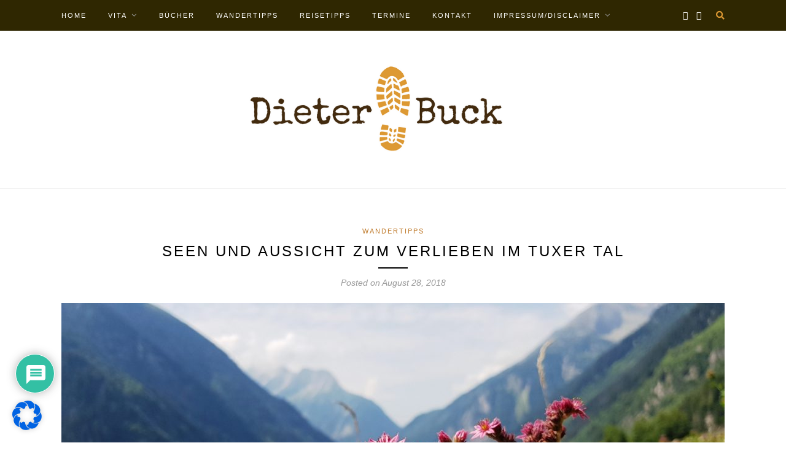

--- FILE ---
content_type: text/css
request_url: https://dieterbuck.de/wp-content/cache/wpfc-minified/lp5w05qn/aejdx.css
body_size: 14611
content:
*, html, body, div, dl, dt, dd, ul, ol, li, h1, h2, h3, h4, h5, h6, pre, form, label, fieldset, input, p, blockquote, th, td { margin:0; padding:0 }
table { border-collapse:collapse; border-spacing:0 }
fieldset, img { border:0 }
address, caption, cite, code, dfn, em, strong, th, var { font-style:normal; font-weight:normal }
ol, ul, li { list-style:none }
caption, th { text-align:left }
h1, h2, h3, h4, h5, h6 { font-size:100%; font-weight:normal }
q:before, q:after { content:''} strong { font-weight: bold }
em { font-style: italic }
a img { border:none }
strong, b, strong *, b * { font-weight: bold; } em, i, em *, i * { font-style: italic; }
*, *:before, *:after {
-webkit-box-sizing: border-box;
-moz-box-sizing: border-box;
box-sizing: border-box;
-webkit-font-smoothing: antialiased;
-moz-osx-font-smoothing: grayscale;
}
html { overflow-x: hidden } body {
font-family:"Lora", sans-serif;
font-size:14px;
color:#242424;
background:#fff;
}
h1,h2,h3,h4,h5,h6, #nav-wrapper .menu li a, .feat-more, .cat, .post-share .post-share-comments,
.about-title, #footer-social a, .more-link, .post-comments span.reply a, .widget .tagcloud a,
.pagination a , .post-tags a, .slicknav_nav a, .post-pagination a  {
font-family:"Montserrat", sans-serif;
}
p {
line-height:25px;
}
a {
color:#C39F76;
text-decoration:none;
}  .container {
width:1080px;
margin:0 auto;
}
#content {
margin-bottom:50px;
}
#main {
width:740px;
float:left;
}
#main.fullwidth {
width:100%;
}
#sidebar {
width:300px;
float:right;
}  #top-bar {
height:50px;
background:#161616;
width:100%;
position:fixed;
z-index:9999;
-webkit-backface-visibility: hidden;
}
#top-bar .container {
position:relative;
} .slicknav_menu {
display:none;
}
#nav-wrapper .menu {
float:left;
}
#nav-wrapper .menu li {
display:inline-block;
margin-right:31px;
position:relative;
}
#nav-wrapper .menu li a {
color:#fff;
line-height:50px;
font-size:11px;
font-weight:400;
letter-spacing:2px;
text-transform:uppercase;
display:block;
-o-transition:.25s;
-ms-transition:.25s;
-moz-transition:.25s;
-webkit-transition:.25s;
transition:.25s;
}
#nav-wrapper .menu li a:hover {
color:#999;
}
#nav-wrapper .menu > li.menu-item-has-children > a:after {
font-family: FontAwesome;
content: "\f107";
margin-left:7px;
color:#999;
font-size:13px;
} #nav-wrapper .menu .sub-menu,
#nav-wrapper .menu .children {
background-color: #161616;
display: none;
padding: 0;
position: absolute;
margin-top:0;
left: 0;
z-index: 99999;
}
#nav-wrapper ul.menu ul a,
#nav-wrapper .menu ul ul a {
color: #999;
margin: 0;
font-size:10px;
letter-spacing:1px;
padding: 6px 10px;
min-width: 175px;
line-height:20px;
-o-transition:.25s;
-ms-transition:.25s;
-moz-transition:.25s;
-webkit-transition:.25s;
transition:.25s;
border-top:1px solid;
border-color:#333;
}
#nav-wrapper ul.menu ul li,
#nav-wrapper .menu ul ul li {
padding-right:0;
margin-right:0;
}
#nav-wrapper ul.menu ul a:hover,
#nav-wrapper .menu ul ul a:hover {
color: #fff;
background:#333;
}
#nav-wrapper ul.menu li:hover > ul,
#nav-wrapper .menu ul li:hover > ul {
display: block;
}
#nav-wrapper .menu .sub-menu ul,
#nav-wrapper .menu .children ul {	
left: 100%;
top: 0;
} #top-social {
position:absolute;
right:38px;
top:0;
}
#top-social.nosearch { right:0; }
#top-social a {
color:#fff;
margin-left:10px;
font-size:14px;
line-height:50px;
display:inline-block;
-o-transition:.25s;
-ms-transition:.25s;
-moz-transition:.25s;
-webkit-transition:.25s;
transition:.25s;
}
#top-social a:hover {
color:#C39F76;
}
#top-search {
position:absolute;
right:0;
top:0;
}
#top-search a.search {
font-size:14px;
color:#888;
line-height:50px;
position:relative;
-o-transition:.25s;
-ms-transition:.25s;
-moz-transition:.25s;
-webkit-transition:.25s;
transition:.25s;
}
#top-search a.search:hover {
opacity:.65;
}
.show-search {
position:absolute;
top:50px;
right:0;
display:none;
z-index:10000;
}
.show-search #searchform input#s {
width:210px;
background:#FFF;
-webkit-box-shadow: 0 5px 4px -4px rgba(190,190,190,.1);
-moz-box-shadow: 0 5px 4px -4px rgba(190,190,190,.1);
box-shadow: 0 5px 4px -4px rgba(190,190,190,.1);
border:1px solid #eee;
}
.show-search #searchform input#s:focus {
border:1px solid #ddd;
}  .home #header, .page-template-page-slider #header, .page-template-page-fullwidth-slider #header, .page-template-page-blog #header {
margin-bottom:0;
border-bottom:none;
}
#header, #header.noslider {
padding-top:50px;
text-align:center;
border-bottom:1px solid #eee;
margin-bottom:60px;
}
.blog-line {
height:1px;
background:#eee;
margin-bottom:60px;
}
#logo {
padding-top:56px;
padding-bottom:56px;
}
#logo img {
max-width:100%;
height:auto;
vertical-align:middle;
}  .featured-area {
margin-bottom:30px;
}
.featured-area.nopromo {
margin-bottom:60px;
}
.feat-item {
display: table;
width:100%;
height:530px;
background-size: cover;
background-repeat: no-repeat;
background-position: center;
}
.feat-overlay {
height: 100%;
background:rgba(0,0,0,0.16);
display: table-cell;   
vertical-align: middle;   
text-align:center;
-o-transition:.3s;
-ms-transition:.3s;
-moz-transition:.3s;
-webkit-transition:.3s;
transition:.3s;
}
.feat-inner {
max-width:60%;
margin:0 auto;
}
.feat-overlay .cat a {
display:inline-block;
margin:0 3px 13px;
color:#fff;
font-size:11px;
text-transform:uppercase;
letter-spacing:2px;
padding-bottom:2px;
}
.feat-overlay h2 {
color:#fff;
font-size:24px;
line-height:1.4em;
font-weight:400;
text-transform:uppercase;
letter-spacing:3px;
margin-bottom:16px;
}
.feat-overlay h2 a {
color:#fff;
display:block;
}
.feat-title-divider {
border-top:2px solid;
display: block;
max-width: 48px;
margin: 0 auto 26px;
color: #fff;
}
.feat-more {
color:#fff;
padding:10px 12px 10px 13px;
font-size:11px;
text-transform:uppercase;
letter-spacing:2px;
border:2px solid #fff;
display:inline-block;
-o-transition:.25s;
-ms-transition:.25s;
-moz-transition:.25s;
-webkit-transition:.25s;
transition:.25s;
}
.feat-more:hover {
background:#fff;
color:#000;
}  .promo-area {
overflow:hidden;
margin-bottom:60px;
}
.promo-item {
display: table;
width:340px;
float:left;
margin-right:30px;
height:200px;
background-size: cover;
background-repeat: no-repeat;
background-position: center center;
-moz-box-sizing: border-box;
-webkit-box-sizing: border-box;
box-sizing: border-box;
padding:16px;
position:relative;
}
.promo-item:last-child {
margin-right:0;
}
.promo-overlay {
height: 100%;
display: table-cell;   
vertical-align: middle;   
text-align:center;
border:1px solid #fff;
}
.promo-overlay  h4 {
color:#000;
line-height:1.5em;
padding:8px 12px 8px 13px;
font-size:11px;
text-transform:uppercase;
letter-spacing:2px;
background:#fff;
display:inline-block;
max-width:60%;
}
.promo-link {
position: absolute; 
height: 100%; 
width: 100%;
top: 0;
left:0;
z-index: 99;
display: block
} .widget .promo-item {
float:none;
width:100%;
padding:11px;
}
.widget .promo-overlay h4 {
max-width:80%;
}  .post {
margin-bottom:60px;
}
.post-header {
text-align:center;
margin-bottom:25px;
}
.post-header.page-blog {
margin-bottom:40px;
}
.post-header .cat {
display:block;
margin-bottom:7px;
}
.post-header .cat a {
font-weight:400;
font-size:11px;
letter-spacing:2px;
display:inline-block;
text-transform:uppercase;
margin:0 3px 3px;
}
.post-header .cat a:hover {
text-decoration:underline;
}
.post-header h2, .post-header h1 {
margin-bottom:10px;
display:inline-block;
max-width:80%;
}
.post-header h2 a, .post-header h1, .post-header h2 {
font-size:24px;
letter-spacing:3px;
text-transform:uppercase;
color:#000;
font-weight:500;
line-height:1.4em;
-o-transition:.25s;
-ms-transition:.25s;
-moz-transition:.25s;
-webkit-transition:.25s;
transition:.25s;
}
.post-header h2 a:hover {
opacity:.6;
}
.title-divider {
border-top:2px solid;
display: block;
max-width: 48px;
margin: 0 auto 15px;
color: #161616;
}
.post-date {
color:#999;
font-style:italic;
}
.post-img {
margin-bottom:25px;
text-align:center;
}
.post-img img {
vertical-align:middle;
max-width:100%;
height:auto;
}
.post-img.audio iframe {
height:166px;
width:100%;
} #main.fullwidth.narrow .post-entry {
max-width:800px;
margin-left:auto;
margin-right:auto;
}
.post-entry p, .post-entry hr {
margin-bottom:20px;
}
.post-entry h1, .post-entry h2, .post-entry h3, .post-entry h4, .post-entry h5, .post-entry h6 {
color:#000;
font-weight:700;
margin-bottom:14px;
}
.post-entry h1 {
font-size:24px;
}
.post-entry h2 {
font-size:21px;
}
.post-entry h3 {
font-size:19px;
}
.post-entry h4 {
font-size:17px;
}
.post-entry h5 {
font-size:15px;
}
.post-entry h6 {
font-size:13px;
}
.post-entry hr {
border:0;
height:0;
border-bottom:1px solid #ddd;
clear:both;
}
.post-entry blockquote {
border-left:3px solid;
border-color:#ddd;
padding:0 18px;
}
.post-entry blockquote p {
font-size:18px;
line-height:28px;
font-style:italic;
}
.post-entry a:hover {
text-decoration:underline;
}
.post-entry ul, .post-entry ol {
padding-left:45px;
margin-bottom:20px;
}
.post-entry ul li, .post-entry ol li {
margin-bottom:12px;
line-height:24px;
}
.post-entry ul li {
list-style:disc;
}
.post-entry ol li {
list-style:decimal;
}
.sticky.post .post-header { border:1px dashed #eee; padding:20px 0; }
.post-entry pre {
overflow:auto;
}
.post-entry table { width:100%; margin-bottom:22px; border-collapse:collapse }
.post-entry td, .post-entry th { padding: 12px; border: 1px #e5e5e5 solid;}
.post-entry th { font-weight:bold; font-size:14px; background:#f5f5f5;}
.post-entry tr:hover {
background:#f9f9f9;
}
.post-entry img {
max-width:100%;
height:auto;
} .more-link {
text-align:center;
display:block;
margin-top:30px;
text-transform:uppercase;
letter-spacing:3px;
font-size:11px;
color:#000;
-o-transition:.3s;
-ms-transition:.3s;
-moz-transition:.3s;
-webkit-transition:.3s;
transition:.3s;
}
a.more-link:hover {
text-decoration:none;
color:#C39F76;
}
.more-line {
border-top: 1px solid;
display: block;
max-width: 40px;
margin: 5px auto 15px;
color: #C39F76;
-o-transition:.3s;
-ms-transition:.3s;
-moz-transition:.3s;
-webkit-transition:.3s;
transition:.3s;
}
.more-link:hover > .more-line {
color:#C39F76;
} .post-share {
border-top:1px solid #e5e5e5;
border-bottom:1px solid #e5e5e5;
margin-top:38px;
overflow:hidden;
}
.post-share-box {
float:left;
height:54px;
line-height:54px;
border-left:1px solid #e5e5e5;
text-align:center;
}
.post-share-box:first-child:nth-last-child(1) {
width:100%;
}
.post-share-box:first-child:nth-last-child(2),
.post-share-box:first-child:nth-last-child(2) ~ div {
width: 49.5%;
}
.post-share-box:first-child:nth-last-child(3),
.post-share-box:first-child:nth-last-child(3) ~ div {
width: 33%;
}
.post-share-box:first-child {
border-left:none;
}
.post-share-box.share-comments a {
color:#888;
font-style:italic;
}
.post-share-box.share-comments a span {
font-family:"Montserrat";
font-size:14px;
color:#000;
font-style:normal;
}
.post-share-box.share-buttons a {
color:#000;
margin:0 8px;
-o-transition:.3s;
-ms-transition:.3s;
-moz-transition:.3s;
-webkit-transition:.3s;
transition:.3s;
}
.post-share-box.share-buttons a:hover {
color:#c39f76;
}
.post-share-box.share-author a {
font-family:"Montserrat";
font-size:13px;
color:#000;
text-transform:uppercase;
letter-spacing:1px;
font-style:normal;
}
.post-share-box.share-author span {
color:#888;
font-style:italic;
margin-right:2px;
} .post-author {
margin-bottom:60px;
margin-top:60px;
overflow:hidden;
}	
.author-img {
float:left;
margin-right:30px;
}
.author-img img {
border-radius:50%;
}
.author-content  {
overflow:hidden;
}
.author-content h5 a {
font-size:15px;
margin-bottom:6px;
text-transform:uppercase;
letter-spacing:1px;
font-weight:700;
color:#000;
display:block;
}
.author-content p {
margin-bottom:9px;
color:#666;
}
.author-content .author-social {
font-size:14px;
color:#bbb;
margin-right:8px;
} .post-related {
overflow:hidden;
margin-bottom:60px;
margin-top:60px;
}
.post-box { text-align:center; }
.post-box-title {
font-size:12px;
letter-spacing:1px;
text-transform:uppercase;
margin-bottom:30px;
position: relative;
line-height:1em;
font-weight:700;
}
.post-box-title:before {
content: "";
display: block;
border-top: solid 1px #e5e5e5;
width: 100%;
height: 1px;
position: absolute;
top: 50%;
z-index: 1;
}
.post-box-title span {
background: #fff;
padding: 0 24px;
position: relative;
z-index: 5;
}
.item-related {
width:232px;
float:left;
margin-right:22px;
}
.item-related:last-child {
margin-right:0;
}
#main.fullwidth .item-related {
width:340px;
margin-right:30px;
}
#main.fullwidth .item-related:last-child {
margin-right:0;
}
.item-related img {
margin-bottom:6px;
width:100%;
height:auto;
}
.item-related h3 {
margin-bottom:4px;
}
.item-related h3 a {
font-size:14px;
color:#242424;
}
.item-related h3 a:hover {
text-decoration:underline;
}
.item-related span.date {
font-size:13px;
font-style:italic;
color:#999;
} .post-tags {
margin-top:25px;
margin-bottom:-15px;
padding-bottom:13px;
clear:both;
}
.post-tags a {
font-size:9px !important;
letter-spacing:1px;
text-transform:uppercase;
background:#f2f2f2;
color:#777;
padding:6px 7px 7px 8px;
margin-right:5px;
margin-bottom:8px;
display:inline-block;
-o-transition:.3s;
-ms-transition:.3s;
-moz-transition:.3s;
-webkit-transition:.3s;
transition:.3s;
}
.post-tags a:hover {
opacity:.7;
text-decoration:none;
background:#aaa;
color:#fff;
} .post-pagination {
overflow:hidden;
margin-bottom:60px;
margin-top:60px;
}
.post-pagination a {
font-size:12px;
text-transform:uppercase;
color:#999;
letter-spacing:2px;
}
.post-pagination a:hover {
color:#000;
}
.post-pagination .prev {
float:left;
}
.post-pagination .next {
float:right;
} .grid-item {
margin-bottom:45px;
}
.sp-grid > li {
width:355px;
display:inline-block;
vertical-align: top;
margin-right: 26px;
} #main.fullwidth .sp-grid > li {
width:520px;
margin-right:36px;
}
#main.fullwidth .sp-grid li:nth-of-type(2n+2) {
margin-right:0;
}
.sp-grid li:nth-of-type(2n+2) {
margin-right:0;
}
.grid-item .post-header .cat a {
margin:0 4px 4px 4px;
}
.grid-item .post-header .cat {
margin-bottom:6px;
display:block;
}
.grid-item .post-header h2 a {
font-size:18px;
letter-spacing:2px;
}
.grid-item .post-header h2 {
margin-bottom:12px;
max-width:100%;
}
.grid-item .post-header  {
margin-bottom:16px;
}
.grid-item .post-img  {
margin-bottom:16px;
}
.grid-item p {
margin-bottom:10px;
} .list-item {
overflow:hidden;
margin-bottom:35px;
padding-bottom:35px;
border-bottom:1px solid #eee;
}
.list-grid-layout .list-item {
margin-bottom:35px;
}
.list-item .list-content {
overflow:hidden;
}
.list-item .post-img {
float:left;
margin-right:25px;
margin-bottom:0;
}
.list-item .post-img img {
max-width:260px;
}
#main.fullwidth .list-item .post-img img {
max-width:280px;
}
.list-item .list-content .post-header {
text-align:left;
}
.list-item .post-header h2 {
max-width:100%;
}
.list-item .post-header h2 a {
font-size:19px;
letter-spacing:2px;
}
.list-item .post-header .cat a {
margin:0 8px 2px 0;
}
.list-item .post-header  {
margin-bottom:14px;
}
.list-item .post-entry p {
margin-bottom:11px;
}
.list-title-divider {
border-top:2px solid;
display: block;
max-width: 40px;
margin: 0 0 14px;
color: #161616;
} .post-comments {
margin-bottom:60px;
margin-top:60px;
}
.comments {
margin-bottom:40px;
}
.thecomment {
border-bottom:1px dotted #eee;
padding-bottom:34px;
margin-bottom:34px;
}
.thecomment .author-img {
float:left;
margin-right:20px;
}
.thecomment .author-img img {
border-radius:50%;
}
.thecomment .comment-text {
overflow:hidden;
}
.thecomment .comment-text h6.author, .thecomment .comment-text h6.author a {
display:block;
font-size:13px;
text-transform:uppercase;
letter-spacing:1px;
margin-bottom:6px;
color:#333;
}
.bypostauthor .thecomment .comment-text span.author, .bypostauthor .thecomment .comment-text span.author a {
font-weight:700;
}
.thecomment .comment-text span.author a:hover {
text-decoration:underline;
}
.thecomment .comment-text span.date {
font-size:12px;
color:#999;
font-style:italic;
display:block;
margin-bottom:10px;
}
.thecomment .comment-text em {
font-size:13px;
margin-bottom:-14px;
display:block;
color:orange;
letter-spacing:1px;
}
.thecomment .comment-text em i {
font-size:14px;
color:#f3bd00;
}
.post-comments span.reply a {
float:right;
font-size:10px;
background-color:#aaa;
color:#FFF;
padding:2px 5px 4px 5px;
border-radius:2px;
margin-left:7px;
-o-transition:.3s;
-ms-transition:.3s;
-moz-transition:.3s;
-webkit-transition:.3s;
transition:.3s;
}
.post-comments span.reply a.comment-edit-link {
background:#c5c5c5;
}
.post-comments span.reply a:hover {
opacity:.8;
}
.post-comments ul.children { margin: 0 0 0 55px; }
.post-comments ul.children li.thecomment { margin:0 0 8px 0; } #respond {
margin-bottom:20px;
overflow:hidden;
}
#respond  h3 {
font-size:11px;
color:#999;
margin-bottom:20px;
letter-spacing:2px;
text-transform:uppercase;
}
#respond h3 a {
color:#000;
display:inline-block;
}
#respond h3 small a {
text-transform:uppercase;
font-size:11px;
background:#333;
color:#FFF;
padding:4px 6px 5px;
border-radius:3px;
margin-left:7px;
letter-spacing:1px;
-o-transition:.3s;
-ms-transition:.3s;
-moz-transition:.3s;
-webkit-transition:.3s;
transition:.3s;
}
#respond h3 small a:hover {
opacity:.8;
}
#respond .comment-form-author label, #respond .comment-form-email label, #respond .comment-form-url label {
color:#888;
width:80px;
font-size:13px;
display:inline-block;
font-weight:300;
font-style:italic;
}
#respond input {
padding:8px 10px;
margin-right:10px;
color:#999;
margin-bottom:15px;
font-size:11px;
width:250px;
}
#respond input:focus {outline:none;}
#respond .comment-form-url {
margin-bottom:10px;
}
#respond textarea {
padding:14px;
height:130px;
font-size:13px;
color:#777;
margin-bottom:14px;
line-height:20px;
}
#respond textarea:focus {outline:none;}
#respond #submit {
padding:11px 20px;
width:auto;
font-size:10px;
margin-top:0;
}
#respond #submit:hover {
background:#333;
color:#FFF;
}
#respond input[type="checkbox"] {
width:auto;
}
#respond label {
width:100%;
display:inline;
color:#888;
}
.comment-form-cookies-consent {
margin-bottom:10px;
}  .widget {
margin-bottom:35px;
}
.widget-title {
background:#161616;
text-align:center;
color:#fff;
padding:13px 0;
font-size:11px;
text-transform:uppercase;
letter-spacing:1px;
position: relative;
margin-bottom:25px;
}
.widget-title:after {
content: "";
display: block;
position: absolute;
border-top: 5px solid;
border-top-color:#161616;
border-right: 5px solid transparent;
border-left: 5px solid transparent;
bottom: -5px;
left: 50%;
width: 0;
height: 0;
margin-left: -5px;
}
.widget p {
font-size:13px;
line-height:22px;
}
.widget a:hover {
text-decoration:underline;
}
.widget ul li {
margin-bottom:9px;
padding-bottom:9px;
border-bottom:1px dotted #d5d5d5;
}
.widget ul li:last-child {
margin-bottom:0;
padding-bottom:0;
border-bottom:none;
}
.widget ul li a {
color:#242424;
}
.widget img {
max-width:100%;
height:auto;
} .about-widget {
text-align:center;
}
.about-img {
margin-bottom:14px;
}
.about-title {
display:block;
font-size:12px;
text-transform:uppercase;
font-weight:700;
margin-bottom:10px;
}
.about-autograph {
margin-top:14px;
display:inline-block;
} .social-widget {
text-align:center;
}
.social-widget a {
color:#000;
font-size:16px;
margin:0 10px;
-o-transition:.3s;
-ms-transition:.3s;
-moz-transition:.3s;
-webkit-transition:.3s;
transition:.3s;
}
.social-widget a:hover {
color:#C39F76;
} .widget_categories ul li, .widget_archive ul li {
color:#999;
}
.widget_categories a, .widget_archive a {
margin-right:5px;
} .widget_recent_entries .post-date {
color:#999;
font-style:italic;
display:block;
font-size:12px;
margin-top:5px;
} .widget_recent_comments .comment-author-link, .widget_recent_comments .comment-author-link a {
color:#999;
font-style:italic;
} #wp-calendar {width: 100%; }
#wp-calendar caption { text-align: right; color: #777; font-size: 12px; margin-top: 10px; margin-bottom: 15px; border-bottom:1px solid #e5e5e5; padding-bottom:8px; }
#wp-calendar thead { font-size: 12px;  }
#wp-calendar thead th { padding-bottom: 10px; }
#wp-calendar tbody { color: #aaa; }
#wp-calendar tbody td { background: #f5f5f5; border: 1px solid #fff; text-align: center; padding:8px; font-size:12px; }
#wp-calendar tbody td a { font-weight:700; color:#222; }
#wp-calendar tbody td:hover { background: #fff; }
#wp-calendar tbody .pad { background: none; }
#wp-calendar tfoot #next { font-size: 10px; text-transform: uppercase; text-align: right; }
#wp-calendar tfoot #prev { font-size: 10px; text-transform: uppercase; padding-top: 10px; }
#wp-calendar thead th { padding-bottom: 10px; text-align: center; } .widget ul.menu li ul {
padding-left:15px;
margin-top:9px;
} .widget .tagcloud a {
font-size:9px !important;
letter-spacing:1px;
text-transform:uppercase;
background:#f2f2f2;
color:#777;
padding:6px 7px 7px 8px;
margin-right:5px;
margin-bottom:8px;
display:inline-block;
-o-transition:.3s;
-ms-transition:.3s;
-moz-transition:.3s;
-webkit-transition:.3s;
transition:.3s;
}
.widget .tagcloud a:hover {
opacity:.7;
text-decoration:none;
background:#aaa;
color:#fff;
} #searchform input#s {
border: 1px solid #e5e5e5;
background:#fff url(//dieterbuck.de/wp-content/themes/redwood/img/searchsubmit.png) no-repeat 96% 13px;
padding:14px 14px;
font-size:12px;
font-style:italic;
color:#999;
width:280px;
}
.widget #searchform #s:focus { outline:none; }
.widget #searchform input#s { 
width:100%;
box-sizing:border-box;
} #sidebar .instagram-pics {
margin-left:-10px;
overflow:hidden;
}
#sidebar .instagram-pics li {
width: 30%;
display: inline-block;
border-bottom: none;
padding: 0;
margin: 0 0 10px 10px;
float:left;
}
#sidebar .instagram-pics li img {
max-width:100%;
vertical-align:middle;
}
#sidebar .instagram-pics li img:hover {
opacity:.87;
} .side-pop {
margin-bottom:25px;
}
.side-pop:after {
content: "";
display: table;
clear: both;
}
.side-pop:last-child {
margin-bottom:0;
}
.side-pop-img {
margin-bottom:12px;
position:relative;
}
.side-pop-content {
text-align:center;
}
.side-pop-content h4 {
margin-bottom:7px;
}
.side-pop-content h4 a {
font-size:16px;
color:#000;
}
.side-pop.overlay .side-pop-content h4 a {
font-weight:500;
}
.side-pop-content span.sp-date {
color:#999;
display:block;
}
.side-count {
position: absolute;
left: -8px;
top: -8px;
height: 38px;
width: 38px;
line-height: 38px;
background-color: #121212;
border-radius: 100%;
color: #fff;
font-size: 16px;
text-align: center;
}
.side-pop.list .side-count {
height: 28px;
width: 28px;
line-height: 30px;
font-size:13px;
}
.side-pop .sp-date {
font-size: 12px;
color: #999;
font-style: italic;
} .side-pop.overlay .side-pop-content {
position:absolute;
bottom:0;
left:0;
width:100%;
background: -moz-linear-gradient(bottom,rgba(0,0,0,.7) 0,rgba(0,0,0,0) 100%);
background: -webkit-linear-gradient(bottom,rgba(0,0,0,.7) 0,rgba(0,0,0,0) 100%);
background: linear-gradient(to top,rgba(0,0,0,.7) 0,rgba(0,0,0,0) 100%);
padding:80px 20px 15px;
box-sizing:border-box;
}
.side-pop.overlay .side-pop-content h4 a  { 
color:#fff;
font-weight:500;
}
.side-pop.overlay .side-pop-content span.sp-date {
color:#bbb;
}
.side-pop.overlay .side-pop-img {
margin-bottom:0;
}
.side-pop.overlay .side-pop-img img {
vertical-align:middle;
} .side-pop.list {
margin-bottom:24px;
}
.side-pop.list:last-child  {
margin-bottom:0;
}
.side-pop.list .side-pop-img {
float:left;
max-width:94px;
margin-right:15px;
margin-bottom:0;
}
.side-pop.list .side-pop-content {
text-align:left;
overflow:hidden;
}
.side-pop.list .side-pop-content h4 a {
font-size:13px;
color:#242424;
}  .pagination {
margin-top:55px;
overflow:hidden;
margin-bottom:45px;
}
.pagination a {
display:inline-block;
color:#242424;
letter-spacing:2px;
text-transform:uppercase;
font-size:11px;
border-bottom:1px solid #e5e5e5;
padding-bottom:5px;
font-weight:700;
-o-transition:.3s;
-ms-transition:.3s;
-moz-transition:.3s;
-webkit-transition:.3s;
transition:.3s;
}
.pagination a:hover {
color:#999;
}
.pagination .newer {
float:left;
}
.pagination .older {
float:right;
}   #instagram-footer {
text-align:center;
clear:both;
}
#instagram-footer .null-instagram-feed {
text-align:center;
margin-bottom:0;
}
#instagram-footer .null-instagram-feed .widget-title {
text-transform: uppercase;
letter-spacing: 1px;
font-size: 14px;
margin-bottom:22px;
border:none;
background:none;
font-weight:400;
padding:0;
color:#000;
}
#instagram-footer .null-instagram-feed .widget-title:after {
display:none;
}
#instagram-footer .instagram-pics {
overflow:hidden;
}
#instagram-footer .instagram-pics li {
width:12.5%;
display:inline;
float:left;
border-bottom:none;
margin:0;
padding:0;
}
#instagram-footer .instagram-pics li img {
max-width:100%;
vertical-align:bottom;
}
#instagram-footer .instagram-pics li img:hover {
opacity:.87;
}
#instagram-footer p.clear {
font-size: 11px;
border-bottom: 1px solid #eee;
display: inline-block;
}
#instagram-footer p.clear a:hover {
text-decoration:none;
}
#instagram-footer {
display:grid;
grid-template-columns:1fr 1fr 1fr;
grid-gap:40px;
}
#instagram-footer .null-instagram-feed {
grid-column: 1 / -1;
margin: 0 calc(50% - 50vw);
}
@media only screen and (min-width: 768px) and (max-width: 960px) {
#instagram-footer {
grid-template-columns:1fr;
}
#instagram-footer .widget:not(.widget_custom_html) {
max-width:480px;
width:100%;
margin:40px auto;	
}
}
@media only screen and (max-width: 767px) {
#instagram-footer {
grid-template-columns:1fr;
grid-gap:20px;
}
} #footer {
background:#161616;
clear:both;
}
#footer-social {
border-bottom:1px solid;
border-color:#313131;
text-align:center;
padding:28px 0;
}
#footer-social a {
color:#fff;
font-size:12px;
text-transform:uppercase;
letter-spacing:1px;
margin:0 28px;
-o-transition:.3s;
-ms-transition:.3s;
-moz-transition:.3s;
-webkit-transition:.3s;
transition:.3s;
}
#footer-social a:hover {
color:#C39F76;
}
#footer-social a span {
margin-left:5px;
} #footer-copyright {
text-align:center;
padding:28px 0;
clear:both;
}
.copyright {
color:#888;
font-size:12px;
}
.copyright a {
color:#fff;
}  .archive-box {
text-align:center;
margin-bottom:40px;
border:1px solid #e8e8e8;
padding:28px;
}
.archive-box h1 {
font-size:16px;
color:#000;
text-transform:uppercase;
letter-spacing:1px;
font-weight:700;
display:inline;
}
.archive-box span {
font-size:17px;
font-style:italic;
color:#999;
display:inline-block;
margin-right:4px;
}
.archive-descrip{margin-top:20px;}
.archive-descrip p:last-child {margin-bottom:0;}
.post-entry.nothing {
font-size:14px;
color:#242424;
text-align:center;
}   input, textarea {
font-family:"Lora", sans-serif;
}
input[type=submit] {
font-family:"Montserrat", sans-serif;
text-transform:uppercase;
letter-spacing:2px;
background:#eee;
border-radius:0;
font-size:10px;
color:#888;
padding:11px 21px;
margin-top:14px;
display:inline-block;
border:none;
-o-transition:.3s;
-ms-transition:.3s;
-moz-transition:.3s;
-webkit-transition:.3s;
transition:.3s;
cursor:pointer;
border-radius:30px;
width:auto;
}
input[type=submit]:hover {
background:#333;
color:#FFF;
}
input, select, textarea {
border:1px solid #ddd;
color:#888;
padding:9px 10px;
width:100%;
box-sizing:border-box;
}
input:focus, select:focus, textarea:focus {
border:1px solid #c4c4c4;
outline:none;
}
input[type="checkbox"] {
width: auto;
}
.screen-reader-text {
border: 0;
clip: rect(1px, 1px, 1px, 1px);
clip-path: inset(50%);
height: 1px;
margin: -1px;
overflow: hidden;
padding: 0;
position: absolute !important;
width: 1px;
word-wrap: normal !important;
} .gallery {
margin-bottom:20px !important;
}
.gallery .gallery-caption{  
font-size:12px;
color:#888;
margin-top:4px;
font-style:italic;
}  
.gallery .gallery-icon img{  
border-radius:2px;  
border:1px solid #eee !important;  
padding:7px;
}  
.gallery .gallery-icon img:hover {
border:1px solid #ccc !important;  
} .error-page {
text-align:center;
}
.error-page h1 {
font-size:140px;
}
.error-page p {
margin-bottom:20px;
color:#888;
}  .alignnone {
margin: 5px 20px 20px 0;
}
.aligncenter,
div.aligncenter {
display: block;
margin: 5px auto 5px auto;
}
.alignright {
float:right;
margin: 5px 0 20px 20px;
}
.alignleft {
float: left;
margin: 5px 20px 20px 0;
}
a img.alignright {
float: right;
margin: 5px 0 20px 20px;
}
a img.alignnone {
margin: 5px 20px 20px 0;
}
a img.alignleft {
float: left;
margin: 5px 20px 20px 0;
}
a img.aligncenter {
display: block;
margin-left: auto;
margin-right: auto
}
.wp-caption {
max-width: 100%;
text-align: center;
box-sizing:border-box;
}
.wp-caption.alignnone {
margin: 5px 20px 20px 0;
}
.wp-caption.alignleft {
margin: 5px 20px 20px 0;
}
.wp-caption.alignright {
margin: 5px 0 20px 20px;
}
.wp-caption img {
border: 0 none;
height: auto;
margin: 0;
max-width: 100%;
padding: 0;
width: auto;
}
.wp-caption p.wp-caption-text {
font-size: 16px;
font-style:italic;
color:#888;
line-height: 17px;
margin: 8px 0 0;
}
.gallery .gallery-icon img {
border:none !important;
}
.gallery .gallery-icon img:hover {
border:none !important;
}
.wpcf7 input {
width:300px;
}
div.wpcf7 {
overflow:hidden;
margin-top:30px;
}
.wpcf7 input, .wpcf7 textarea {
font-size:12px;
margin-top:6px;
}
.wpcf7 p {
color:#888;
font-style:italic;
margin-bottom:18px;
}
.wpcf7 .wpcf7-submit {
width:auto;
font-size:10px;
margin-top:0;
} .widget_mc4wp_widget .widget-title {
margin-bottom:0;
}
.mc4wp-form label {
font-weight: 400 !important;
margin-bottom: 18px !important;
text-align: center;
font-style: italic;
color: #444;
font-size: 15px;
display:block;
}
.mc4wp-form button, .mc4wp-form input[type=button], .mc4wp-form input[type=submit] {
width: 100%;
border-radius: 0;
background: #161616;
color: #fff;
-o-transition:.3s;
-ms-transition:.3s;
-moz-transition:.3s;
-webkit-transition:.3s;
transition:.3s;
}
.mc4wp-form button:hover, .mc4wp-form input[type=button]:hover, .mc4wp-form input[type=submit]:hover {
background:#C39F76;
}
.mc4wp-form input[type=date], .mc4wp-form input[type=email], .mc4wp-form input[type=tel], .mc4wp-form input[type=text], .mc4wp-form input[type=url], .mc4wp-form select, .mc4wp-form textarea {
font-style:italic;
}
.mc4wp-form {
margin:0 !important;
padding: 20px 20px 24px;
background: #f1f1f1;
} #respond .mc4wp-checkbox-comment_form label {
width:auto;
}
#respond #mc4wp-checkbox input {
margin-bottom:0;
}  .slicknav_btn { position: relative; display: block; vertical-align: middle; float: left;  line-height: 27px; cursor: pointer;  height:27px;}
.slicknav_menu  .slicknav_menutxt { display: block; line-height: 1.188em; float: left; }
.slicknav_menu .slicknav_icon { float: left; margin: 0.188em 0 0 0.438em; font-size:19px;}
.slicknav_menu .slicknav_no-text { margin: 0 }
.slicknav_menu .slicknav_icon-bar { display: block; width: 1.125em; height: 0.125em; }
.slicknav_btn .slicknav_icon-bar + .slicknav_icon-bar { margin-top: 0.188em }
.slicknav_nav { clear: both }
.slicknav_nav ul,
.slicknav_nav li { display: block }
.slicknav_nav .slicknav_arrow { font-size: 0.8em; margin: 0 0 0 0.4em; }
.slicknav_nav .slicknav_item { cursor: pointer; }
.slicknav_nav .slicknav_row { display: block; }
.slicknav_nav a { display: block }
.slicknav_nav .slicknav_item a,
.slicknav_nav .slicknav_parent-link a { display: inline }
.slicknav_menu:before,
.slicknav_menu:after { content: " "; display: table; }
.slicknav_menu:after { clear: both }
.slicknav_menu { *zoom: 1 }
.slicknav_btn {
margin: 5px 5px 6px;
margin-left:0;
}
.slicknav_menu .slicknav_icon-bar {
background-color: #fff;
}
.slicknav_menu {
background:#161616;
padding:6px;
}
.slicknav_nav {
margin:0;
padding:0;
}
.slicknav_nav, .slicknav_nav ul {
list-style: none;
overflow:hidden;
}
.slicknav_nav ul {
padding:0;
margin:0 0 0 20px;
}
.slicknav_nav .slicknav_row {
padding:5px 10px;
margin:2px 5px;
}
.slicknav_nav a{
padding:5px 10px;
margin:2px 5px;
text-decoration:none;
color:#fff;
font-size:11px;
font-weight:400;
letter-spacing:2px;
text-transform:uppercase;
}
.slicknav_nav .slicknav_item a,
.slicknav_nav .slicknav_parent-link a {
padding:0;
margin:0;
}
.slicknav_nav a:hover{
background:#333;
color:#fff;
}
.slicknav_nav .slicknav_txtnode {
margin-left:15px;   
}
.slicknav_menu .slicknav_no-text {
margin-top:7px;
}   .woocommerce .page-title {
font-size: 30px;
letter-spacing: 3px;
text-transform: uppercase;
color: #000;
font-weight: 400;
margin-bottom:-2px;
}
.woocommerce .woocommerce-result-count {
color:#999;
font-size:14px;
font-style:italic;
}
.woocommerce .woocommerce-ordering select {
padding:7px 9px;
color:#999;
border-radius:2px;
font-size:13px;
border:1px solid #e5e5e5;
max-width:190px;
}
.woocommerce .woocommerce-ordering {
margin-top: -15px;
margin-bottom: 40px;
} .woocommerce ul.products li.product a img {
margin-bottom:8px;
}
.woocommerce ul.products li.product .woocommerce-loop-category__title, .woocommerce ul.products li.product .woocommerce-loop-product__title, .woocommerce ul.products li.product h3 {
color:#000;
font-weight:400;
padding-bottom:8px;
font-size:16px;
text-align:center;
text-transform:none;
letter-spacing:0;
}
.woocommerce ul.products li.product .price {
text-align:center;
font-size:14px;
font-family: "Montserrat", sans-serif;
color:#888;
}
.woocommerce ul.products li.product .price del {
display:inline;
margin-right:3px;
}
.woocommerce ul.products li.product .price ins {
font-weight:400;
text-decoration:none;
}
.woocommerce ul.products li.product .button {
display:none;
}
.woocommerce span.onsale {
height:38px;
width:38px;
line-height:38px;
padding:0;
font-weight:400;
font-size:12px;
color:#ffffff;
background-color:#222;
margin: -.8em -.8em 0 0;
}
.woocommerce ul.products li.product .onsale {
margin: -.8em -.8em 0 0;
}
.woocommerce ul.products li.product .star-rating {
margin: 0 auto 10px;
} .woocommerce nav.woocommerce-pagination ul {
border:none;
}
.woocommerce nav.woocommerce-pagination ul li {
border:1px solid #e5e5e5;
margin:0 3px;
border-radius:3px;
}
.woocommerce nav.woocommerce-pagination ul li a:focus, .woocommerce nav.woocommerce-pagination ul li a:hover, .woocommerce nav.woocommerce-pagination ul li span.current {
background:#f4f4f4;
color:#888;
}
.woocommerce nav.woocommerce-pagination ul li a, .woocommerce nav.woocommerce-pagination ul li span {
color:#999;
font-size:12px;
padding:6px 9px;
} .woocommerce div.product .product_title {
font-size: 28px;
color:#000;
font-weight:400;
margin-bottom:10px;
}
.woocommerce .star-rating {
font-size:11px;
color:#C39F76;
}
.woocommerce .woocommerce-product-rating .star-rating {
margin: 0.5em 6px 0 0;
}
a.woocommerce-review-link {
font-size:13px;
color:#999;
font-style:italic;
}
.woocommerce div.product .woocommerce-product-rating {
margin-bottom:2px;
margin-top:-8px;
}
.woocommerce div.product .entry-summary p.price, .woocommerce div.product .entry-summary span.price {
font-size:18px;
color:#888;
margin:5px 0 38px;
position:relative;
font-weight:400;
font-family: "Montserrat", sans-serif;
}
.woocommerce div.product .entry-summary p.price:after {
content: "";
position: absolute;
bottom: -18px;
left: 0;
height: 1px;
width: 44px;
border-top: 1px solid;
border-color:#d5d5d5;
}
.woocommerce div.product p.price ins, .woocommerce div.product span.price ins {
font-weight:400;
text-decoration:none;
}
.woocommerce div.product div.summary p {
margin-bottom: 16px;
color:#444;
}
.woocommerce div.product div.summary p:last-child {
margin-bottom:30px;
}
.woocommerce #respond input#submit.alt, .woocommerce a.button.alt, .woocommerce button.button.alt, .woocommerce input.button.alt {
background-color:#161616;
font-size:10px;
text-transform:uppercase;
letter-spacing:1.5px;
padding:14px 15px 14px 16px;
font-weight:700;
border-radius:0;
font-family: "Montserrat", sans-serif;
}
.woocommerce #respond input#submit.alt:hover, .woocommerce a.button.alt:hover, .woocommerce button.button.alt:hover, .woocommerce input.button.alt:hover {
background-color:#999;
}
.woocommerce .quantity .qty {
padding:10px 4px;
margin-right:10px;
width:4em;
}
.woocommerce div.product form.cart div.quantity {
margin-right:2px;
}
.product_meta {
color:#949494;
font-size: 12px;
}
.product_meta .sku_wrapper, .product_meta .posted_in, .product_meta .tagged_as {
display:block;
margin-bottom:2px;
}
.product_meta a {
color:#aaa;
} .woocommerce #content div.product div.images, .woocommerce div.product div.images, .woocommerce-page #content div.product div.images, .woocommerce-page div.product div.images {
width:52%;
}
.woocommerce #content div.product div.summary, .woocommerce div.product div.summary, .woocommerce-page #content div.product div.summary, .woocommerce-page div.product div.summary {
width:43%;
}
.woocommerce div.product div.images, .woocommerce div.product div.summary {
margin-bottom:50px;
} .woocommerce div.product .woocommerce-tabs ul.tabs li a {
padding: 14px 10px;
font-size: 11px;
text-transform: uppercase;
letter-spacing: 2px;
font-weight:400;
font-family:"Montserrat", sans-serif;
}
.woocommerce div.product .woocommerce-tabs .panel h2, .related.products h2, .upsells.products h2 {
margin-bottom:20px;
text-transform: uppercase;
letter-spacing: 2px;
font-size: 12px;
font-weight: 700;
position:relative;
font-style:normal;
}
.woocommerce div.product .woocommerce-tabs .panel {
margin-bottom:45px;
}
.woocommerce div.product .woocommerce-tabs ul.tabs {
margin-bottom:30px;
}
.woocommerce div.product .woocommerce-tabs ul.tabs li {
background-color:#f4f4f4;
border-color:#e2e2e2;
border-radius:0;
}
.woocommerce div.product .woocommerce-tabs ul.tabs li:after, .woocommerce div.product .woocommerce-tabs ul.tabs li:before {
display:none;
}
.woocommerce div.product .woocommerce-tabs ul.tabs:before {
border-color:#e2e2e2;
} .woocommerce table.shop_attributes th {
font-weight:400;
}
.woocommerce table.shop_attributes td {
padding:10px 0px;
}
.woocommerce table.shop_attributes td, .woocommerce table.shop_attributes th {
border-bottom:none;
}
.woocommerce table.shop_attributes {
border-top:none;
}
.entry-content th {
background:#fff;
}
.woocommerce table.shop_attributes td {
color:#888;
}
.related.products h2  {
margin-bottom:30px;
} .woocommerce #reviews #comments ol.commentlist {
padding-left:0;
margin-left:0;
}
.woocommerce #reviews #comments ol.commentlist li img.avatar {
position:relative;
border:none;
background:none;
border-radius:100%;
height:50px;
width:50px;
}
.woocommerce #reviews #comments ol.commentlist li .comment-text {
border:none;
border-radius:0;
margin-left:55px;
padding:0 0 0 10px;
}
.woocommerce #reviews #comments ol.commentlist li .comment-text p {
margin-bottom:3px;
}
.woocommerce .comment-text p.meta strong {
color:#000;
text-transform:uppercase;
font-size:12px;
letter-spacing:2px;
}
.woocommerce .star-rating {
float:none;
margin-bottom:8px;
}
.woocommerce #reviews #comments ol.commentlist li {
border-bottom:1px solid #eee;
padding-bottom:25px;
list-style:none;
}
.woocommerce #reviews h3 {
margin-bottom:10px;
font-style:normal;
}
.woocommerce #review_form #respond p {
margin-bottom:10px;
}
.woocommerce #review_form #respond textarea {
margin-bottom:0;
}
.woocommerce #reviews #comment {
height:120px;
}
.woocommerce #respond input#submit, .woocommerce a.button, .woocommerce button.button, .woocommerce input.button {
text-transform:uppercase;
letter-spacing:2px;
background:#eee;
border-radius:0;
font-size:11px;
color:#888;
padding:11px 21px 10px;
display:inline-block;
border:none;
-o-transition:.3s;
-ms-transition:.3s;
-moz-transition:.3s;
-webkit-transition:.3s;
transition:.3s;
cursor:pointer;
border-radius:30px;
width:auto;
font-family:"Montserrat", sans-serif;
font-weight:400;
}
.woocommerce #respond input#submit:hover, .woocommerce a.button:hover, .woocommerce button.button:hover, .woocommerce input.button:hover { 
background:#333;
color:#FFF;
}
.woocommerce-page .post-meta {display:none;}
.woocommerce table.shop_table { border-radius:0; }
.woocommerce-account .addresses .title h3, .woocommerce-account h2 {
font-style:normal;
} .woocommerce-account .addresses .title h3, .woocommerce-account h2 {
text-transform: uppercase;
font-size: 14px;
letter-spacing: 2px;
}
.woocommerce table.my_account_orders th {
font-size:11px;
text-transform:uppercase;
letter-spacing:2px;
font-weight:400;
padding:10px;
}
.woocommerce table.shop_table td {
border:none;
}
.woocommerce table.my_account_orders .order-actions .button {
padding:7px 14px 8px 16px;
font-size:10px;
}
.woocommerce table.my_account_orders td, .woocommerce table.my_account_orders th {
padding:8px 8px;
}
.woocommerce table.shop_table {
margin-bottom:35px;
}
.woocommerce-page .col2-set.addresses {
margin-top:30px;
}
.woocommerce-page .col2-set.addresses address {
color:#888;
}
p.myaccount_user {
margin-bottom:35px;
}
address {
line-height:24px;
}
.woocommerce-account .addresses .title .edit {
font-size:11px;
text-decoration:underline;
}
.woocommerce-MyAccount-navigation ul {
padding-left:0;
list-style:none;
}
.woocommerce-MyAccount-navigation ul li {
border-bottom:1px solid #e8e8e8;
list-style:none;
padding-bottom:10px;
}
.woocommerce-MyAccount-navigation ul li a {
color:#888;
font-size:14px;
}
.woocommerce-account .woocommerce-MyAccount-navigation {
width:26%;
}
.woocommerce-EditAccountForm legend {
padding: 15px 0 10px 2px;
font-weight: 700;
} .cart-empty {
text-align:center;
}
.return-to-shop {
text-align:center;
} .woocommerce table.shop_table tfoot th, .woocommerce table.shop_table tbody th {
border-bottom:none;
}
.woocommerce table.shop_table tbody th, .woocommerce table.shop_table tfoot td, .woocommerce table.shop_table tfoot th {
font-weight:400;
}
mark {
background-color:#fff;
border-bottom:3px solid #eee;
} .woocommerce .woocommerce-info:before {
color:#888;
}
.woocommerce .woocommerce-error, .woocommerce .woocommerce-info, .woocommerce .woocommerce-message {
padding: 0.8em 2em 1em 3.5em!important;
background-color:#f7f7f7;
font-family:"Montserrat", sans-serif;
}
.woocommerce .woocommerce-info {
border-top-color: #e5e5e5;
}
a.showcoupon {
text-decoration:underline;
}
.woocommerce-checkout h3 {
text-transform: uppercase;
font-size: 14px;
letter-spacing: 2px;
font-style:normal;
}
input#ship-to-different-address-checkbox {
width: auto;
vertical-align: middle;
}
.woocommerce-checkout h3 {
margin-top:30px;
}
.woocommerce-checkout #payment ul.payment_methods li {
list-style:none;
}
.woocommerce-checkout #payment ul.payment_methods li input {
width:auto;
}
.woocommerce-checkout #payment {
background-color:#f7f7f7;
}
.woocommerce-checkout #payment ul.payment_methods {
border-bottom:none;
}
.woocommerce-checkout #payment div.payment_box:before {
border:1em solid #ebebeb;
border-right-color: transparent;
border-left-color: transparent;
border-top-color: transparent;
}
.woocommerce-checkout #payment div.payment_box {
background-color:#ebebeb;
color:#888;
}
.woocommerce form.checkout_coupon, .woocommerce form.login, .woocommerce form.register {
border:1px solid #e5e5e5;
}
.woocommerce table.shop_table th, .woocommerce table.shop_table, .woocommerce form .form-row label, .woocommerce-checkout #payment ul.payment_methods, .woocommerce ul.order_details, .woocommerce .woocommerce-customer-details address,
.woocommerce-MyAccount-navigation ul li a, .woocommerce-account .woocommerce-MyAccount-content, .woocommerce nav.woocommerce-pagination ul li a, .woocommerce nav.woocommerce-pagination ul li span, .woocommerce .comment-text p.meta strong,
.woocommerce-error, .woocommerce-info, .woocommerce-message {
font-family:"Montserrat", sans-serif;
} .woocommerce .order_details li {
list-style:none;
}
.woocommerce .order_details {
padding-left:0;
}
.woocommerce .woocommerce-error:before, .woocommerce .woocommerce-info:before, .woocommerce .woocommerce-message:before {
top:11px;
}
.woocommerce .woocommerce-error, .woocommerce .woocommerce-info, .woocommerce .woocommerce-message {
border-top-color:#e5e5e5;
line-height:32px;
}
.woocommerce .woocommerce-error li, .woocommerce .woocommerce-info li, .woocommerce .woocommerce-message li {
margin-bottom:0;
} .woocommerce .cart-collaterals .cart_totals, .woocommerce-page .cart-collaterals .cart_totals {
width:100%;
}
.woocommerce-cart .cart-collaterals .cart_totals table td, .woocommerce-cart .cart-collaterals .cart_totals table th {
padding-left:15px;
}
.woocommerce-cart .cart-collaterals .cart_totals tr td, .woocommerce-cart .cart-collaterals .cart_totals tr th {
border-top:none;
}
.woocommerce .cart .button, .woocommerce .cart input.button {
font-size:10px;
padding:8px 14px 9px;
}
.woocommerce-cart table.cart td.actions .coupon .input-text {
padding:4px 6px;
margin-right:10px;
line-height: 1.3;
}
.woocommerce table.cart td.actions .input-text, .woocommerce-page #content table.cart td.actions .input-text, .woocommerce-page table.cart td.actions .input-text {
width:110px;
}
.woocommerce-cart .cart-collaterals .cart_totals table th {
background:#f7f7f7;
}
.woocommerce #content table.cart td.actions, .woocommerce table.cart td.actions, .woocommerce-page #content table.cart td.actions, .woocommerce-page table.cart td.actions {
padding:15px;
border-top:1px solid #e5e5e5;
}
.woocommerce a.remove {
color:#999 !important;
}
.woocommerce a.remove:hover {
background:none !important;
color:#000 !important;
text-decoration:none;
}
.cart_item a {
color:#000;
}
.woocommerce .widget_shopping_cart .cart_list li, .woocommerce.widget_shopping_cart .cart_list li {
padding-left:25px;
}
.woocommerce-page .post-share { display:none; } input#rememberme {
width: auto;
}
.woocommerce .login #password {
margin-bottom:20px;
}
.woocommerce .login .button {
margin-right:10px;
}
.woocommerce form .form-row .input-checkbox {
width:auto;
}
.lost_password {
font-size:11px;
}
.comment-form-rating {
margin-top:10px;
}  .woocommerce .widget_shopping_cart .cart_list li a.remove, .woocommerce.widget_shopping_cart .cart_list li a.remove {
font-size:16px;
line-height:18px;
font-weight:700;
}
.woocommerce ul.cart_list li a, .woocommerce ul.product_list_widget li a {
font-weight:400;
font-family:"Montserrat", sans-serif;
}
.woocommerce ul.cart_list li img, .woocommerce ul.product_list_widget li img {
width:60px;
}
.woocommerce .widget_shopping_cart .cart_list li, .woocommerce.widget_shopping_cart .cart_list li {
margin-bottom:8px;
text-align:left;
}
.widget_shopping_cart .quantity {
color:#999;
font-family:"Montserrat", sans-serif;
}
.woocommerce ul.cart_list, .woocommerce ul.product_list_widget {
margin-bottom:15px;
}
.woocommerce .widget_shopping_cart .total, .woocommerce.widget_shopping_cart .total {
border-top:1px solid #eee;
padding-top:10px;
font-family:"Montserrat", sans-serif;
margin-bottom:15px;
}
.widget_shopping_cart a.button, .woocommerce .widget_price_filter .price_slider_amount .button {
font-size:10px;
padding:11px 15px 9px;
margin:0 5px 0 0;
}
.woocommerce .widget_shopping_cart .cart_list li a.remove, .woocommerce.widget_shopping_cart .cart_list li a.remove {
top:2px;
} .woocommerce.widget_products ul.product_list_widget li img, .woocommerce.widget_recently_viewed_products ul.product_list_widget li img,
.woocommerce.widget_recent_reviews ul.product_list_widget li img, .woocommerce.widget_top_rated_products  ul.product_list_widget li img {
float:left;
margin-left:0;
margin-right:14px;
width:80px;
}
.woocommerce.widget_products ul.product_list_widget li, .woocommerce.widget_recently_viewed_products ul.product_list_widget li,
.woocommerce.widget_recent_reviews ul.product_list_widget li, .woocommerce.widget_top_rated_products  ul.product_list_widget li {
margin-bottom:10px;
padding-bottom:12px;
text-align:left;
font-family:"Montserrat", sans-serif;
}
.woocommerce.widget_products .amount, .woocommerce.widget_recently_viewed_products .amount, .woocommerce.widget_recent_reviews .amount, 
.woocommerce.widget_top_rated_products .amount {
color:#999;
}
.woocommerce.widget_products span.product-title, .woocommerce.widget_recently_viewed_products span.product-title,
.woocommerce.widget_recent_reviews span.product-title, .woocommerce.widget_top_rated_products span.product-title {
margin-bottom: 4px;
font-family:"Montserrat", sans-serif;
font-weight:400;
display:inline-block;
} .woocommerce ul.cart_list li .star-rating, .woocommerce ul.product_list_widget li .star-rating {
margin-top:8px;
margin-bottom:3px;
}
.woocommerce ul.product_list_widget .reviewer {
color:#999;
font-style:italic;
font-size:12px;
} .woocommerce.widget_layered_nav_filters ul li { margin-right:10px; }
.woocommerce.widget_layered_nav ul li .count { color:#999; }
.woocommerce.widget_layered_nav ul li a:hover{ text-decoration:none; }
.woocommerce .widget_price_filter .price_slider_wrapper .ui-widget-content {
background-color:#f2f2f2;
}
.woocommerce .widget_price_filter .ui-slider .ui-slider-range, .woocommerce .widget_price_filter .ui-slider .ui-slider-handle {
background-color:#ccc;
} .woocommerce .widget_rating_filter ul li .star-rating {
margin-bottom:0;
}
.woocommerce .widget_rating_filter ul li a {
color:#a5a5a5;
} .woocommerce nav.woocommerce-pagination {
margin-bottom:40px;
} .widget_product_categories {
text-align:center;
}
.widget_product_categories .count {
color:#999;
font-size:13px;
}
.widget_layered_nav, .widget_rating_filter {
text-align:center;
} #sp-shopping-cart {
float:right;
margin-left:6px;
}
.cart-contents {
position:relative;
}
.cart-contents:before{
font-family:FontAwesome;
content: "\f07a";
font-size:16px;
font-style:normal;
font-weight:400;
padding-right:5px;
vertical-align: bottom;
color:#fff;
}
.cart-contents:hover {text-decoration: none}
.cart-contents .sp-count {
background:#C39F76;
color:#fff;
display:inline-block;
width:16px;
height:16px;
text-align:center;
font-weight:400;
line-height:16px;
border-radius:100%;
font-size:9px;
position:absolute;
top:10px;
right:-7px;
font-family:"Montserrat", sans-serif;
}  .post-entry ul.wp-block-gallery {
padding-left:0;
}
.wp-block-image figcaption {
color:#888;
font-size:15px;
}
.wp-block-gallery .blocks-gallery-image figcaption, .wp-block-gallery .blocks-gallery-item figcaption {
padding-bottom:10px;
}
@media (min-width:600px){
.wp-block-column:nth-child(odd){margin-right:20px}
.wp-block-column:not(:first-child),.wp-block-column:nth-child(2n){margin-left:20px}
.wp-block-column:not(:last-child){margin-right:20px}
} .wp-block-quote, .wp-block-image, .wp-block-media-text, .wp-block-categories, .wp-block-archives {
margin-bottom:20px;
}
.post-entry .wp-block-quote p, #main.fullwidth .post-entry .wp-block-quote p {
font-size:20px;
line-height:30px;
position: relative;
border-left:none;
padding-left:0;
}
.post-entry blockquote.wp-block-quote {
border-left:none;
padding:30px 60px;
margin: 20px 0 0;
}
.post-entry blockquote.wp-block-quote  p:first-child:before {
content: '\201C';
color: #ececec;
font-size: 150px;
font-weight: 700;
position: absolute;
top: 30px;
left: -39px;
text-shadow: none;
z-index: -300;
}
.post-entry blockquote.wp-block-quote cite, .post-entry .wp-block-pullquote blockquote cite {
display:block;
font-size:14px;
margin-top:-10px;
}
.post-entry blockquote.wp-block-quote cite {
margin-top:-10px;
text-align:left;
color:#999;
}
.post-entry blockquote.wp-block-quote cite:before {
content:"-";
margin-right:4px;
} .post-entry .wp-block-pullquote {
border-top:2px solid;
border-bottom:2px solid;
border-color:#000;
margin-bottom:20px;
margin-top:10px;
position:relative;
padding:30px 10px;
}
.post-entry .wp-block-pullquote.is-style-solid-color  {
border:none;
}
.post-entry .wp-block-pullquote blockquote {
border-left:none;
}
.wp-block-pullquote.is-style-solid-color blockquote {
margin:0;
max-width:100%;
text-align:center;
}
.post-entry .wp-block-pullquote blockquote p, #main.fullwidth .post-entry  .wp-block-pullquote blockquote p{
position:relative;
z-index:10;
border-left:none;
padding-left:0;
padding-right:0;
}
.post-entry .wp-block-pullquote blockquote p:first-child:before {
content: '\201C';
color: rgba(255,255,255, .3);
font-size: 100px;
font-weight: 700;
position: absolute;
top: 20px;
left: -25px;
text-shadow: none;
z-index: -1;
}
.post-entry .wp-block-pullquote.is-style-solid-color blockquote p:first-child:before {
left:-5px;
}
.wp-block-pullquote.alignleft, .wp-block-pullquote.alignright {
width:300px;
}
.wp-block-pullquote.alignright {
margin-right:0;
margin-left:20px;
float:right;
}
.wp-block-pullquote.alignleft {
margin-left:0;
margin-right:20px;
float:left;
}
#main.fullwidth .post-entry .wp-block-pullquote.alignright, #main.fullwidth .wp-block-image.alignright, #main.fullwidth .alignright.wp-block-embed {
margin-right:-9%;
margin-left:30px;
}
#main.fullwidth .wp-block-pullquote.alignleft, #main.fullwidth .wp-block-image.alignleft, #main.fullwidth .alignleft.wp-block-embed{
margin-left:-9%;
margin-right:30px;
}
.wp-block-pullquote p, .wp-block-pullquote.alignleft p, .wp-block-pullquote.alignright p, .wp-block-pullquote.is-style-solid-color blockquote p {
margin-bottom:20px;
font-size:20px;
line-height:32px;
} #main.fullwidth .wp-block-image .alignleft {
margin-left:-9%;
margin-right:30px;
}
#main.fullwidth .wp-block-image .alignright {
margin-right:-9%;
margin-left:30px;
} .wp-block-cover .wp-block-cover-text {
font-size:2.2em;
} .post-entry .wp-block-button a.wp-block-button__link {
text-transform:uppercase;
letter-spacing:2px;
font-size:12px;
font-weight:700;
padding: 14px 26px;
font-family:Montserrat;
}
.post-entry .wp-block-button a.wp-block-button__link:hover {
text-decoration:none;
opacity:.8;
} .post-entry ul.wp-block-latest-posts {
padding: 0px; }
.post-entry ul.wp-block-latest-posts.is-grid {
padding:0;
}
.post-entry ul.wp-block-latest-posts li {
list-style:none;
}
.post-entry ul.wp-block-latest-posts:not(.is-grid) li {
margin-bottom:12px;
padding-bottom:12px;
border-bottom:1px solid #e8e8e8;
}
.post-entry ul.wp-block-latest-posts:not(.is-grid) li:last-child {
margin-bottom:0;
padding-bottom:0;
border-bottom:none;
}
.post-entry ul.wp-block-latest-posts.is-grid li {
background:#f7f7f7;
padding:15px 20px;
}
.post-entry ul.wp-block-latest-posts li a {
color:#000;
font-size:16px;
display:block;
margin-bottom:2px;
}
.wp-block-latest-posts__post-date {
font-size:13px;
font-style:italic;
color:#888;
} .post-entry .wp-block-categories li a, .post-entry .wp-block-archives li a, .post-entry .wp-block-categories li, .post-entry .wp-block-archives li  {
color:#000;
}
.post-entry .wp-block-categories li, .post-entry .wp-block-archives li {
margin-bottom:6px;
}
.wp-block-categories select, .wp-block-archives select {
padding: 8px;
border: 1px solid #ddd;
width:100%;
} .post-entry ol.wp-block-latest-comments {
padding:0;
}
.wp-block-latest-comments__comment-meta {
font-size:13px;
color:#999;
}
a.wp-block-latest-comments__comment-author {
color:#000;
font-weight:700;
}
a.wp-block-latest-comments__comment-link {
color:#999;
}
.wp-block-latest-comments__comment-date {
font-style:italic;
} #main.fullwidth .alignfull {
width: 100vw;
margin-left: 50%;
transform: translateX(-50%);
max-width: none;  
}
#main.fullwidth .post-entry .alignwide {
width: 70vw;
margin-left: 50%;
-webkit-transform: translateX(-50%);
transform: translateX(-50%);
}
#main.fullwidth.narrow .post-entry .alignwide {
max-width: 1080px;
margin-left: 50%;
-webkit-transform: translateX(-50%);
transform: translateX(-50%);
} #main.fullwidth .single .post-entry, #main.fullwidth .single .post-entry p {
font-size:15px;
line-height:26px;
}
#main.fullwidth .post-entry .alignfull, #main.fullwidth .post-entry .alignwide {
padding-top:10px;
}
#main.fullwidth .post-entry p, #main.fullwidth .post-entry .alignfull, #main.fullwidth .post-entry .alignwide, #main.fullwidth .post-entry hr, #main.fullwidth .wp-block-image, 
#main.fullwidth .wp-block-media-text, #main.fullwidth .wp-block-categories, #main.fullwidth .wp-block-archives, #main.fullwidth .wp-block-embed {
margin-bottom:26px;
}
#main.fullwidth.post-fullwidth .post-entry h1, #main.fullwidth.post-fullwidth .post-entry h2, #main.fullwidth.post-fullwidth .post-entry h3, #main.fullwidth.post-fullwidth .post-entry h4, 
#main.fullwidth.post-fullwidth .post-entry h5, #main.fullwidth.post-fullwidth .post-entry h6 {
padding-top:10px;
} .wp-block-separator {
margin: 35px auto;
background:#ddd;
height:1px;
border: 0;
clear: both;
}
.wp-block-separator:not(.is-style-dots):not(.is-style-wide){
max-width: 180px;
}
.wp-block-separator.is-style-dots::before {
font-size:24px;
}
.post-entry hr {
margin-bottom:35px;
} .post-entry ul.blocks-gallery-grid {
padding-left:0;
}
.wp-block-image figcaption {
text-align:center;
}
.blocks-gallery-caption {
text-align:center;
display:block;
width:100%;
font-size:15px;
margin-bottom:20px;
margin-top:-20px;
color:#888;
}
.aligncenter {
text-align:center;
} @media only screen and (min-width: 942px) and (max-width: 1170px) {
#main.fullwidth.narrow .post-entry .alignwide {
max-width:940px;
}
}
@media only screen and (min-width: 768px) and (max-width: 960px) {
#main.fullwidth.narrow .post-entry .alignwide {
max-width:100%;
margin-left:0;
transform:none;
width:100%;
}
}
@media only screen and (max-width: 767px) {
.post-entry blockquote {
padding:0;
}
#main.fullwidth .wp-block-pullquote.alignleft, #main.fullwidth .wp-block-image .alignleft, #main.fullwidth .alignleft.wp-block-embed {
margin-left:0;
margin-right:20px;
}
#main.fullwidth .wp-block-pullquote.alignright, #main.fullwidth .wp-block-image .alignright, #main.fullwidth .alignright.wp-block-embed {
margin-right:0;
margin-left:20px;
}
.wp-block-pullquote.alignleft, .wp-block-pullquote.alignright {
max-width:240px;
}
.post-entry blockquote.wp-block-quote {
padding:30px;
}
#main.fullwidth.narrow .post-entry .alignwide {
max-width:100%;
margin-left:0;
transform:none;
width:100%;
}
} .index-shortcode {
margin-bottom:20px;
}
.index-wrap {
display:grid;
grid-gap:20px;
}
.index-wrap.grid-2 {
grid-template-columns:repeat(2, 1fr);
grid-gap:30px;
}
.index-wrap.grid-3 {
grid-template-columns:repeat(3, 1fr);
}
.index-wrap.grid-4 {
grid-template-columns:repeat(4, 1fr);
}
.index-wrap .grid-item {
margin-bottom:0;
}
.index-item .post-img {
margin-bottom:12px;
}
.index-item .grid-item .post-header .cat {
display:block;
margin-bottom:2px;
}
.index-item .grid-item .post-header .cat a {
margin: 0 4px 5px 4px;
}
.post-entry .index-item .grid-item .post-header .cat a:hover {
text-decoration:none;
}
.index-wrap.grid-3 .grid-item .post-header h2 a {
font-size:16px;
}
.index-wrap.grid-3 .grid-item .post-header h2 {
line-height:27px;
}
.post-entry .index-wrap .grid-item .post-header h2 {
margin-bottom:10px;
}
.post-entry .index-wrap .grid-item .post-header h2 a:hover {
text-decoration:none;
}
.index-wrap.grid-4 .grid-item .post-header h2 a {
font-size:18px;
}
.index-wrap.grid-4 .grid-item .post-header h2 {
line-height:26px;
}
.index-heading {
position:relative;
z-index:10;
}
.post-entry .index-heading {
font-size:17px;
text-transform:uppercase;
letter-spacing:2px;
font-weight:400;
position: relative;
margin-bottom:25px;
line-height: 15px;
color:#888;
font-family:"Lato", sans-serif;
font-style:normal;
}
.post-entry .index-heading:after {
content: "";
position: absolute;
z-index: -1;
left: 0;
right: 0;
top: 6px;
height: 1px;
border-bottom: 1px solid #ddd;
}
.post-entry .index-heading > span {
line-height: 15px;
height: 15px;
position: relative;
display: inline-block;
vertical-align: top;
padding-right: 25px;
background: #fff;
}
.post-entry .index-heading a {
background:#fff;
position:absolute;
right:0;
top:-1px;
padding-left:18px;
font-size:11px;
letter-spacing:1px;
}
.index-item .date {
display:block;
color:#999;
font-size:13px;
}
@media only screen and (max-width: 767px) {
.index-wrap.grid-2, .index-wrap.grid-3, .index-wrap.grid-4  {
grid-template-columns:1fr;
grid-gap:20px;
}
}
@media only screen and (min-width: 480px) and (max-width: 768px) {
.index-wrap.grid-2, .index-wrap.grid-3, .index-wrap.grid-4  {
grid-template-columns:repeat(2, 1fr);
grid-gap:20px;
}
} #instagram-footer .widget_custom_html {
text-align:center;
margin-bottom:0;
}
#instagram-footer .widget_custom_html .widget-title {
text-transform: uppercase;
letter-spacing: 1px;
font-size: 14px;
margin-bottom:22px;
border:none;
background:none;
font-weight:400;
padding:0;
color:#000;
}
#instagram-footer .widget_custom_html .widget-title:after {
display:none;
}
#instagram-footer .widget_custom_html {
grid-column: 1 / -1;
margin: 0 calc(50% - 50vw);
}
@media only screen and (max-width: 767px) {
#instagram-footer #sbi_images div:nth-child(11), #instagram-footer #sbi_images div:nth-child(10), #instagram-footer #sbi_images div:nth-child(9), 
#instagram-footer #sbi_images div:nth-child(8), #instagram-footer #sbi_images div:nth-child(7), 
#instagram-footer #sbi_images div:nth-child(6), #instagram-footer #sbi_images div:nth-child(5) {
display:none !important;
}
#instagram-footer #sbi_images .sbi_item {
width:25% !important;
}
}

--- FILE ---
content_type: text/css
request_url: https://dieterbuck.de/wp-content/cache/wpfc-minified/22u448nl/aejdx.css
body_size: 1017
content:
@media only screen and (min-width: 942px) and (max-width: 1170px) {
.container { width:940px; }
#main { width:610px; } .feat-item {
height:461px;
} .promo-item {
width:293px;
height:172px;
} .sp-grid > li {
width:290px;
}
#main.fullwidth .sp-grid > li {
width:450px;
} .item-related {
width:190px;
margin-right:20px;
}
#main.fullwidth .item-related {
width:292px;
margin-right:32px;
}
#main.fullwidth .item-related:last-child {
margin-right:0;
} #footer-social a {
margin:0 19px;
}
}
@media only screen and (min-width: 768px) and (max-width: 960px) {
.container { width:726px; }
#main { width:100%; }
#sidebar {
width:480px;
margin:0 auto;
float:none;
overflow:hidden;
}
#nav-wrapper {
display:none;
}
.slicknav_menu {
display:block;
} .sp-grid > li, #main.fullwidth .sp-grid > li  {
width:348px;
}
#main.fullwidth .sp-grid > li  {
margin-right:26px;
} .feat-item {
height:356px;
}
.feat-overlay h2 {
font-size:23px;
} .promo-item {
width:230px;
height:135px;
margin-right:18px;
} .item-related, #main.fullwidth .item-related {
width:230px;
margin-right:18px;
}
#main.fullwidth .item-related:last-child {
margin-right:0;
} #footer-social a span {
display:none;
}
#footer-social a {
font-size:18px;
}
}
@media only screen and (max-width: 767px) {
.container { width:300px; }
#main { width:100%; }
#sidebar {
width:100%;
}
#logo img {
max-width:100%;
}
#nav-wrapper {
display:none;
}
.slicknav_menu {
display:block;
} .sp-grid > li, #main.fullwidth .sp-grid > li {
width:100%;
margin-right:0;
} .list-item .post-img img { max-width:90px; }
.list-item .post-img { margin-right:16px; }
.list-item p { display:none; }
.list-item .post-header h2 a { font-size:14px; letter-spacing:1px; }
.list-item .post-header h2 { margin-bottom:9px; }
.list-item .post-header { margin-bottom:0; }
#main.fullwidth .list-item .post-img img { max-width:90px; }
.list-title-divider { margin: 0 0 10px; } .feat-item {
height:200px;
}
.feat-overlay h2 {
font-size:15px;
}
.feat-more {
font-size:9px;
padding:8px 9px 9px 10px;
}
.feat-inner {
max-width:80%;
}
.feat-overlay h2 {
margin-bottom:12px;
}
.feat-overlay .cat a {
margin:0 3px 10px;
} .promo-item {
width:100%;
height:176px;
margin-bottom:30px;
} .item-related, #main.fullwidth .item-related {
width:300px;
margin-right:0;
margin-bottom:20px;
} .post-header h2 a, .post-header h1 {
font-size:19px;
letter-spacing:2px;
}
.post-header h2, .post-header h1 {
max-width:100%;
} .post-share-box {
width:100% !important;
border-left:none;
border-bottom:1px solid #e5e5e5;
height:48px;
line-height:48px;
}
.post-share-box:last-child {
border-bottom:none;
} .author-img {
margin-right:16px;
}
.author-img img {
max-width:60px;
height:auto;
} #footer-social a span {
display:none;
}
#footer-social a {
font-size:18px;
margin:0 10px;
} #instagram-footer ul.instagram-pics > li {
width:25% !important;
}
#instagram-footer ul.instagram-pics > li:nth-child(8), #instagram-footer ul.instagram-pics > li:nth-child(7), #instagram-footer ul.instagram-pics > li:nth-child(6), #instagram-footer ul.instagram-pics > li:nth-child(5) {
display:none;
}
.woocommerce #content div.product div.summary, .woocommerce div.product div.summary, .woocommerce-page #content div.product div.summary, .woocommerce-page div.product div.summary {
width:100%;
}
.woocommerce #content div.product div.images, .woocommerce div.product div.images, .woocommerce-page #content div.product div.images, .woocommerce-page div.product div.images {
width:100%;
}
}
@media only screen and (min-width: 480px) and (max-width: 768px) {
.container { width:480px; } .sp-grid > li, #main.fullwidth .sp-grid > li {
width:225px;
margin-right:26px;
} .list-item .post-img img { max-width:150px; }
.list-item .post-img { margin-right:22px; }
.list-item .post-header h2 a { font-size:17px; }
.list-item .post-header h2 { margin-bottom:8px; }
#main.fullwidth .list-item .post-img img { max-width:150px; } .feat-item {
height:300px;
}
.feat-overlay h2 {
font-size:17px;
}
.feat-inner {
max-width:70%;
} .promo-item {
width:100%;
height:200px;
margin-bottom:30px;
}
.promo-item:last-child {
margin-bottom:0;
} .item-related, #main.fullwidth .item-related {
width:148px;
margin-right:18px;
} .author-img img {
max-width:70px;
height:auto;
} #footer-social a {
font-size:18px;
margin:0 18px;
}
}